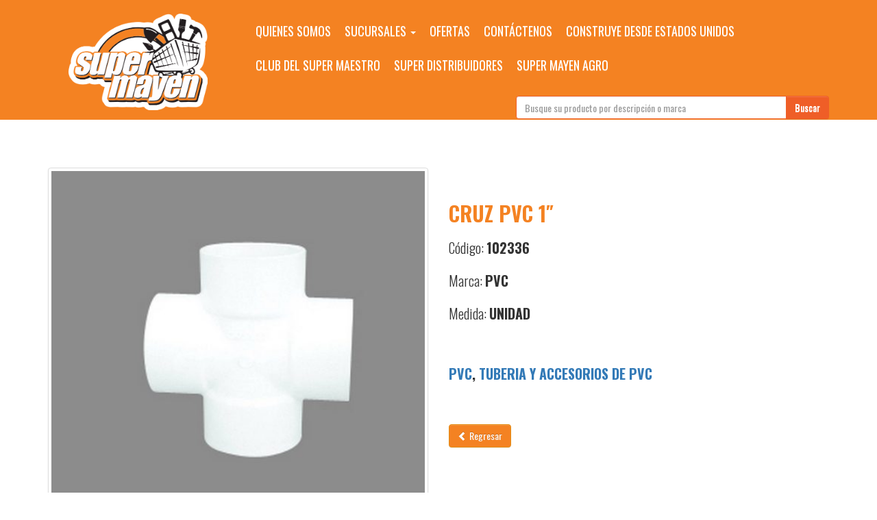

--- FILE ---
content_type: text/html; charset=UTF-8
request_url: https://supermayen.com/productos/cruz-pvc-1/
body_size: 46141
content:
<!DOCTYPE html>
<!--[if lt IE 7]>  <html class="no-js lt-ie9 lt-ie8 lt-ie7" lang="es"> <![endif]-->
<!--[if IE 7]>     <html class="no-js lt-ie9 lt-ie8" lang="es"> <![endif]-->
<!--[if IE 8]>     <html class="no-js lt-ie9" lang="es"> <![endif]-->
<!--[if gt IE 8]><!--> <html class="no-js" lang="es"> <!--<![endif]-->
	<head>
		<meta charset="UTF-8">
		<meta http-equiv="X-UA-Compatible" content="IE=edge">
		<meta name="viewport" content="width=device-width">

		<link rel="profile" href="http://gmpg.org/xfn/11">
		<link rel="pingback" href="https://supermayen.com/xmlrpc.php">


		
		<!--wordpress head-->
		<title>CRUZ PVC 1&#8243; | SUPERMAYEN</title>
<meta name='robots' content='max-image-preview:large' />
<script type="text/javascript">function rgmkInitGoogleMaps(){window.rgmkGoogleMapsCallback=true;try{jQuery(document).trigger("rgmkGoogleMapsLoad")}catch(err){}}</script><link rel='dns-prefetch' href='//fonts.googleapis.com' />
<link rel="alternate" type="application/rss+xml" title="SUPERMAYEN &raquo; Feed" href="https://supermayen.com/feed/" />
<link rel="alternate" type="application/rss+xml" title="SUPERMAYEN &raquo; Feed de los comentarios" href="https://supermayen.com/comments/feed/" />
<script type="text/javascript">
/* <![CDATA[ */
window._wpemojiSettings = {"baseUrl":"https:\/\/s.w.org\/images\/core\/emoji\/15.0.3\/72x72\/","ext":".png","svgUrl":"https:\/\/s.w.org\/images\/core\/emoji\/15.0.3\/svg\/","svgExt":".svg","source":{"concatemoji":"https:\/\/supermayen.com\/wp-includes\/js\/wp-emoji-release.min.js?ver=6.6.4"}};
/*! This file is auto-generated */
!function(i,n){var o,s,e;function c(e){try{var t={supportTests:e,timestamp:(new Date).valueOf()};sessionStorage.setItem(o,JSON.stringify(t))}catch(e){}}function p(e,t,n){e.clearRect(0,0,e.canvas.width,e.canvas.height),e.fillText(t,0,0);var t=new Uint32Array(e.getImageData(0,0,e.canvas.width,e.canvas.height).data),r=(e.clearRect(0,0,e.canvas.width,e.canvas.height),e.fillText(n,0,0),new Uint32Array(e.getImageData(0,0,e.canvas.width,e.canvas.height).data));return t.every(function(e,t){return e===r[t]})}function u(e,t,n){switch(t){case"flag":return n(e,"\ud83c\udff3\ufe0f\u200d\u26a7\ufe0f","\ud83c\udff3\ufe0f\u200b\u26a7\ufe0f")?!1:!n(e,"\ud83c\uddfa\ud83c\uddf3","\ud83c\uddfa\u200b\ud83c\uddf3")&&!n(e,"\ud83c\udff4\udb40\udc67\udb40\udc62\udb40\udc65\udb40\udc6e\udb40\udc67\udb40\udc7f","\ud83c\udff4\u200b\udb40\udc67\u200b\udb40\udc62\u200b\udb40\udc65\u200b\udb40\udc6e\u200b\udb40\udc67\u200b\udb40\udc7f");case"emoji":return!n(e,"\ud83d\udc26\u200d\u2b1b","\ud83d\udc26\u200b\u2b1b")}return!1}function f(e,t,n){var r="undefined"!=typeof WorkerGlobalScope&&self instanceof WorkerGlobalScope?new OffscreenCanvas(300,150):i.createElement("canvas"),a=r.getContext("2d",{willReadFrequently:!0}),o=(a.textBaseline="top",a.font="600 32px Arial",{});return e.forEach(function(e){o[e]=t(a,e,n)}),o}function t(e){var t=i.createElement("script");t.src=e,t.defer=!0,i.head.appendChild(t)}"undefined"!=typeof Promise&&(o="wpEmojiSettingsSupports",s=["flag","emoji"],n.supports={everything:!0,everythingExceptFlag:!0},e=new Promise(function(e){i.addEventListener("DOMContentLoaded",e,{once:!0})}),new Promise(function(t){var n=function(){try{var e=JSON.parse(sessionStorage.getItem(o));if("object"==typeof e&&"number"==typeof e.timestamp&&(new Date).valueOf()<e.timestamp+604800&&"object"==typeof e.supportTests)return e.supportTests}catch(e){}return null}();if(!n){if("undefined"!=typeof Worker&&"undefined"!=typeof OffscreenCanvas&&"undefined"!=typeof URL&&URL.createObjectURL&&"undefined"!=typeof Blob)try{var e="postMessage("+f.toString()+"("+[JSON.stringify(s),u.toString(),p.toString()].join(",")+"));",r=new Blob([e],{type:"text/javascript"}),a=new Worker(URL.createObjectURL(r),{name:"wpTestEmojiSupports"});return void(a.onmessage=function(e){c(n=e.data),a.terminate(),t(n)})}catch(e){}c(n=f(s,u,p))}t(n)}).then(function(e){for(var t in e)n.supports[t]=e[t],n.supports.everything=n.supports.everything&&n.supports[t],"flag"!==t&&(n.supports.everythingExceptFlag=n.supports.everythingExceptFlag&&n.supports[t]);n.supports.everythingExceptFlag=n.supports.everythingExceptFlag&&!n.supports.flag,n.DOMReady=!1,n.readyCallback=function(){n.DOMReady=!0}}).then(function(){return e}).then(function(){var e;n.supports.everything||(n.readyCallback(),(e=n.source||{}).concatemoji?t(e.concatemoji):e.wpemoji&&e.twemoji&&(t(e.twemoji),t(e.wpemoji)))}))}((window,document),window._wpemojiSettings);
/* ]]> */
</script>
<style id='wp-emoji-styles-inline-css' type='text/css'>

	img.wp-smiley, img.emoji {
		display: inline !important;
		border: none !important;
		box-shadow: none !important;
		height: 1em !important;
		width: 1em !important;
		margin: 0 0.07em !important;
		vertical-align: -0.1em !important;
		background: none !important;
		padding: 0 !important;
	}
</style>
<link rel='stylesheet' id='wp-block-library-css' href='https://supermayen.com/wp-includes/css/dist/block-library/style.min.css?ver=6.6.4' type='text/css' media='all' />
<style id='classic-theme-styles-inline-css' type='text/css'>
/*! This file is auto-generated */
.wp-block-button__link{color:#fff;background-color:#32373c;border-radius:9999px;box-shadow:none;text-decoration:none;padding:calc(.667em + 2px) calc(1.333em + 2px);font-size:1.125em}.wp-block-file__button{background:#32373c;color:#fff;text-decoration:none}
</style>
<style id='global-styles-inline-css' type='text/css'>
:root{--wp--preset--aspect-ratio--square: 1;--wp--preset--aspect-ratio--4-3: 4/3;--wp--preset--aspect-ratio--3-4: 3/4;--wp--preset--aspect-ratio--3-2: 3/2;--wp--preset--aspect-ratio--2-3: 2/3;--wp--preset--aspect-ratio--16-9: 16/9;--wp--preset--aspect-ratio--9-16: 9/16;--wp--preset--color--black: #000000;--wp--preset--color--cyan-bluish-gray: #abb8c3;--wp--preset--color--white: #ffffff;--wp--preset--color--pale-pink: #f78da7;--wp--preset--color--vivid-red: #cf2e2e;--wp--preset--color--luminous-vivid-orange: #ff6900;--wp--preset--color--luminous-vivid-amber: #fcb900;--wp--preset--color--light-green-cyan: #7bdcb5;--wp--preset--color--vivid-green-cyan: #00d084;--wp--preset--color--pale-cyan-blue: #8ed1fc;--wp--preset--color--vivid-cyan-blue: #0693e3;--wp--preset--color--vivid-purple: #9b51e0;--wp--preset--gradient--vivid-cyan-blue-to-vivid-purple: linear-gradient(135deg,rgba(6,147,227,1) 0%,rgb(155,81,224) 100%);--wp--preset--gradient--light-green-cyan-to-vivid-green-cyan: linear-gradient(135deg,rgb(122,220,180) 0%,rgb(0,208,130) 100%);--wp--preset--gradient--luminous-vivid-amber-to-luminous-vivid-orange: linear-gradient(135deg,rgba(252,185,0,1) 0%,rgba(255,105,0,1) 100%);--wp--preset--gradient--luminous-vivid-orange-to-vivid-red: linear-gradient(135deg,rgba(255,105,0,1) 0%,rgb(207,46,46) 100%);--wp--preset--gradient--very-light-gray-to-cyan-bluish-gray: linear-gradient(135deg,rgb(238,238,238) 0%,rgb(169,184,195) 100%);--wp--preset--gradient--cool-to-warm-spectrum: linear-gradient(135deg,rgb(74,234,220) 0%,rgb(151,120,209) 20%,rgb(207,42,186) 40%,rgb(238,44,130) 60%,rgb(251,105,98) 80%,rgb(254,248,76) 100%);--wp--preset--gradient--blush-light-purple: linear-gradient(135deg,rgb(255,206,236) 0%,rgb(152,150,240) 100%);--wp--preset--gradient--blush-bordeaux: linear-gradient(135deg,rgb(254,205,165) 0%,rgb(254,45,45) 50%,rgb(107,0,62) 100%);--wp--preset--gradient--luminous-dusk: linear-gradient(135deg,rgb(255,203,112) 0%,rgb(199,81,192) 50%,rgb(65,88,208) 100%);--wp--preset--gradient--pale-ocean: linear-gradient(135deg,rgb(255,245,203) 0%,rgb(182,227,212) 50%,rgb(51,167,181) 100%);--wp--preset--gradient--electric-grass: linear-gradient(135deg,rgb(202,248,128) 0%,rgb(113,206,126) 100%);--wp--preset--gradient--midnight: linear-gradient(135deg,rgb(2,3,129) 0%,rgb(40,116,252) 100%);--wp--preset--font-size--small: 13px;--wp--preset--font-size--medium: 20px;--wp--preset--font-size--large: 36px;--wp--preset--font-size--x-large: 42px;--wp--preset--spacing--20: 0.44rem;--wp--preset--spacing--30: 0.67rem;--wp--preset--spacing--40: 1rem;--wp--preset--spacing--50: 1.5rem;--wp--preset--spacing--60: 2.25rem;--wp--preset--spacing--70: 3.38rem;--wp--preset--spacing--80: 5.06rem;--wp--preset--shadow--natural: 6px 6px 9px rgba(0, 0, 0, 0.2);--wp--preset--shadow--deep: 12px 12px 50px rgba(0, 0, 0, 0.4);--wp--preset--shadow--sharp: 6px 6px 0px rgba(0, 0, 0, 0.2);--wp--preset--shadow--outlined: 6px 6px 0px -3px rgba(255, 255, 255, 1), 6px 6px rgba(0, 0, 0, 1);--wp--preset--shadow--crisp: 6px 6px 0px rgba(0, 0, 0, 1);}:where(.is-layout-flex){gap: 0.5em;}:where(.is-layout-grid){gap: 0.5em;}body .is-layout-flex{display: flex;}.is-layout-flex{flex-wrap: wrap;align-items: center;}.is-layout-flex > :is(*, div){margin: 0;}body .is-layout-grid{display: grid;}.is-layout-grid > :is(*, div){margin: 0;}:where(.wp-block-columns.is-layout-flex){gap: 2em;}:where(.wp-block-columns.is-layout-grid){gap: 2em;}:where(.wp-block-post-template.is-layout-flex){gap: 1.25em;}:where(.wp-block-post-template.is-layout-grid){gap: 1.25em;}.has-black-color{color: var(--wp--preset--color--black) !important;}.has-cyan-bluish-gray-color{color: var(--wp--preset--color--cyan-bluish-gray) !important;}.has-white-color{color: var(--wp--preset--color--white) !important;}.has-pale-pink-color{color: var(--wp--preset--color--pale-pink) !important;}.has-vivid-red-color{color: var(--wp--preset--color--vivid-red) !important;}.has-luminous-vivid-orange-color{color: var(--wp--preset--color--luminous-vivid-orange) !important;}.has-luminous-vivid-amber-color{color: var(--wp--preset--color--luminous-vivid-amber) !important;}.has-light-green-cyan-color{color: var(--wp--preset--color--light-green-cyan) !important;}.has-vivid-green-cyan-color{color: var(--wp--preset--color--vivid-green-cyan) !important;}.has-pale-cyan-blue-color{color: var(--wp--preset--color--pale-cyan-blue) !important;}.has-vivid-cyan-blue-color{color: var(--wp--preset--color--vivid-cyan-blue) !important;}.has-vivid-purple-color{color: var(--wp--preset--color--vivid-purple) !important;}.has-black-background-color{background-color: var(--wp--preset--color--black) !important;}.has-cyan-bluish-gray-background-color{background-color: var(--wp--preset--color--cyan-bluish-gray) !important;}.has-white-background-color{background-color: var(--wp--preset--color--white) !important;}.has-pale-pink-background-color{background-color: var(--wp--preset--color--pale-pink) !important;}.has-vivid-red-background-color{background-color: var(--wp--preset--color--vivid-red) !important;}.has-luminous-vivid-orange-background-color{background-color: var(--wp--preset--color--luminous-vivid-orange) !important;}.has-luminous-vivid-amber-background-color{background-color: var(--wp--preset--color--luminous-vivid-amber) !important;}.has-light-green-cyan-background-color{background-color: var(--wp--preset--color--light-green-cyan) !important;}.has-vivid-green-cyan-background-color{background-color: var(--wp--preset--color--vivid-green-cyan) !important;}.has-pale-cyan-blue-background-color{background-color: var(--wp--preset--color--pale-cyan-blue) !important;}.has-vivid-cyan-blue-background-color{background-color: var(--wp--preset--color--vivid-cyan-blue) !important;}.has-vivid-purple-background-color{background-color: var(--wp--preset--color--vivid-purple) !important;}.has-black-border-color{border-color: var(--wp--preset--color--black) !important;}.has-cyan-bluish-gray-border-color{border-color: var(--wp--preset--color--cyan-bluish-gray) !important;}.has-white-border-color{border-color: var(--wp--preset--color--white) !important;}.has-pale-pink-border-color{border-color: var(--wp--preset--color--pale-pink) !important;}.has-vivid-red-border-color{border-color: var(--wp--preset--color--vivid-red) !important;}.has-luminous-vivid-orange-border-color{border-color: var(--wp--preset--color--luminous-vivid-orange) !important;}.has-luminous-vivid-amber-border-color{border-color: var(--wp--preset--color--luminous-vivid-amber) !important;}.has-light-green-cyan-border-color{border-color: var(--wp--preset--color--light-green-cyan) !important;}.has-vivid-green-cyan-border-color{border-color: var(--wp--preset--color--vivid-green-cyan) !important;}.has-pale-cyan-blue-border-color{border-color: var(--wp--preset--color--pale-cyan-blue) !important;}.has-vivid-cyan-blue-border-color{border-color: var(--wp--preset--color--vivid-cyan-blue) !important;}.has-vivid-purple-border-color{border-color: var(--wp--preset--color--vivid-purple) !important;}.has-vivid-cyan-blue-to-vivid-purple-gradient-background{background: var(--wp--preset--gradient--vivid-cyan-blue-to-vivid-purple) !important;}.has-light-green-cyan-to-vivid-green-cyan-gradient-background{background: var(--wp--preset--gradient--light-green-cyan-to-vivid-green-cyan) !important;}.has-luminous-vivid-amber-to-luminous-vivid-orange-gradient-background{background: var(--wp--preset--gradient--luminous-vivid-amber-to-luminous-vivid-orange) !important;}.has-luminous-vivid-orange-to-vivid-red-gradient-background{background: var(--wp--preset--gradient--luminous-vivid-orange-to-vivid-red) !important;}.has-very-light-gray-to-cyan-bluish-gray-gradient-background{background: var(--wp--preset--gradient--very-light-gray-to-cyan-bluish-gray) !important;}.has-cool-to-warm-spectrum-gradient-background{background: var(--wp--preset--gradient--cool-to-warm-spectrum) !important;}.has-blush-light-purple-gradient-background{background: var(--wp--preset--gradient--blush-light-purple) !important;}.has-blush-bordeaux-gradient-background{background: var(--wp--preset--gradient--blush-bordeaux) !important;}.has-luminous-dusk-gradient-background{background: var(--wp--preset--gradient--luminous-dusk) !important;}.has-pale-ocean-gradient-background{background: var(--wp--preset--gradient--pale-ocean) !important;}.has-electric-grass-gradient-background{background: var(--wp--preset--gradient--electric-grass) !important;}.has-midnight-gradient-background{background: var(--wp--preset--gradient--midnight) !important;}.has-small-font-size{font-size: var(--wp--preset--font-size--small) !important;}.has-medium-font-size{font-size: var(--wp--preset--font-size--medium) !important;}.has-large-font-size{font-size: var(--wp--preset--font-size--large) !important;}.has-x-large-font-size{font-size: var(--wp--preset--font-size--x-large) !important;}
:where(.wp-block-post-template.is-layout-flex){gap: 1.25em;}:where(.wp-block-post-template.is-layout-grid){gap: 1.25em;}
:where(.wp-block-columns.is-layout-flex){gap: 2em;}:where(.wp-block-columns.is-layout-grid){gap: 2em;}
:root :where(.wp-block-pullquote){font-size: 1.5em;line-height: 1.6;}
</style>
<link rel='stylesheet' id='contact-form-7-css' href='https://supermayen.com/wp-content/plugins/contact-form-7/includes/css/styles.css?ver=5.9.8' type='text/css' media='all' />
<link rel='stylesheet' id='responsive-lightbox-swipebox-css' href='https://supermayen.com/wp-content/plugins/responsive-lightbox/assets/swipebox/swipebox.min.css?ver=2.4.7' type='text/css' media='all' />
<link rel='stylesheet' id='bootstrap-style-css' href='https://supermayen.com/wp-content/themes/supermayen/css/bootstrap.min.css?ver=3.3.7' type='text/css' media='all' />
<link rel='stylesheet' id='bootstrap-theme-style-css' href='https://supermayen.com/wp-content/themes/supermayen/css/bootstrap-theme.min.css?ver=3.3.7' type='text/css' media='all' />
<link rel='stylesheet' id='fontawesome-style-css' href='https://supermayen.com/wp-content/themes/supermayen/css/font-awesome.min.css?ver=4.6.3' type='text/css' media='all' />
<link rel='stylesheet' id='main-style-css' href='https://supermayen.com/wp-content/themes/supermayen/css/main.css?ver=6.6.4' type='text/css' media='all' />
<link rel='stylesheet' id='header-style-css' href='https://supermayen.com/wp-content/themes/supermayen/css/header.css?ver=6.6.4' type='text/css' media='all' />
<link rel='stylesheet' id='content-style-css' href='https://supermayen.com/wp-content/themes/supermayen/css/content.css?ver=6.6.4' type='text/css' media='all' />
<link rel='stylesheet' id='fontoswal-style-css' href='https://fonts.googleapis.com/css?family=Oswald%3A300%2C400%2C700&#038;ver=6.6.4' type='text/css' media='all' />
<link rel='stylesheet' id='socicons-style-css' href='https://supermayen.com/wp-content/themes/supermayen/css/socicon.css?ver=6.6.4' type='text/css' media='all' />
<link rel='stylesheet' id='bootstrap-basic-style-css' href='https://supermayen.com/wp-content/themes/supermayen/style.css?ver=6.6.4' type='text/css' media='all' />
<script type="text/javascript" src="https://supermayen.com/wp-includes/js/jquery/jquery.min.js?ver=3.7.1" id="jquery-core-js"></script>
<script type="text/javascript" src="https://supermayen.com/wp-includes/js/jquery/jquery-migrate.min.js?ver=3.4.1" id="jquery-migrate-js"></script>
<script type="text/javascript" src="https://supermayen.com/wp-content/plugins/responsive-lightbox/assets/swipebox/jquery.swipebox.min.js?ver=2.4.7" id="responsive-lightbox-swipebox-js"></script>
<script type="text/javascript" src="https://supermayen.com/wp-includes/js/underscore.min.js?ver=1.13.4" id="underscore-js"></script>
<script type="text/javascript" src="https://supermayen.com/wp-content/plugins/responsive-lightbox/assets/infinitescroll/infinite-scroll.pkgd.min.js?ver=6.6.4" id="responsive-lightbox-infinite-scroll-js"></script>
<script type="text/javascript" id="responsive-lightbox-js-before">
/* <![CDATA[ */
var rlArgs = {"script":"swipebox","selector":"lightbox","customEvents":"","activeGalleries":true,"animation":true,"hideCloseButtonOnMobile":false,"removeBarsOnMobile":false,"hideBars":true,"hideBarsDelay":5000,"videoMaxWidth":1080,"useSVG":true,"loopAtEnd":false,"woocommerce_gallery":false,"ajaxurl":"https:\/\/supermayen.com\/wp-admin\/admin-ajax.php","nonce":"532cdac4ba","preview":false,"postId":175,"scriptExtension":false};
/* ]]> */
</script>
<script type="text/javascript" src="https://supermayen.com/wp-content/plugins/responsive-lightbox/js/front.js?ver=2.4.7" id="responsive-lightbox-js"></script>
<script type="text/javascript" src="https://supermayen.com/wp-content/themes/supermayen/js/vendor/modernizr.min.js?ver=3.3.1" id="modernizr-script-js"></script>
<!--[if lt IE 9]>
<script type="text/javascript" src="https://supermayen.com/wp-content/themes/supermayen/js/vendor/respond.min.js?ver=1.4.2" id="respond-script-js"></script>
<![endif]-->
<!--[if lte IE 9]>
<script type="text/javascript" src="https://supermayen.com/wp-content/themes/supermayen/js/vendor/html5shiv.min.js?ver=3.7.3" id="html5-shiv-script-js"></script>
<![endif]-->
<script type="text/javascript" src="https://supermayen.com/wp-content/themes/supermayen/js/jquery.cycle2.min.js?ver=6.6.4" id="cycle-script-js"></script>
<script type="text/javascript" src="https://supermayen.com/wp-content/themes/supermayen/js/jquery.cycle2.video.js?ver=6.6.4" id="cycle-video-script-js"></script>
<link rel="https://api.w.org/" href="https://supermayen.com/wp-json/" /><link rel="EditURI" type="application/rsd+xml" title="RSD" href="https://supermayen.com/xmlrpc.php?rsd" />
<meta name="generator" content="WordPress 6.6.4" />
<link rel="canonical" href="https://supermayen.com/productos/cruz-pvc-1/" />
<link rel='shortlink' href='https://supermayen.com/?p=175' />
<link rel="alternate" title="oEmbed (JSON)" type="application/json+oembed" href="https://supermayen.com/wp-json/oembed/1.0/embed?url=https%3A%2F%2Fsupermayen.com%2Fproductos%2Fcruz-pvc-1%2F" />
<link rel="alternate" title="oEmbed (XML)" type="text/xml+oembed" href="https://supermayen.com/wp-json/oembed/1.0/embed?url=https%3A%2F%2Fsupermayen.com%2Fproductos%2Fcruz-pvc-1%2F&#038;format=xml" />
<style type="text/css">.recentcomments a{display:inline !important;padding:0 !important;margin:0 !important;}</style><link rel="icon" href="https://supermayen.com/wp-content/uploads/2016/10/cropped-favicon-1-150x150.png" sizes="32x32" />
<link rel="icon" href="https://supermayen.com/wp-content/uploads/2016/10/cropped-favicon-1-300x300.png" sizes="192x192" />
<link rel="apple-touch-icon" href="https://supermayen.com/wp-content/uploads/2016/10/cropped-favicon-1-300x300.png" />
<meta name="msapplication-TileImage" content="https://supermayen.com/wp-content/uploads/2016/10/cropped-favicon-1-300x300.png" />
		<script src="https://maps.googleapis.com/maps/api/js?key=AIzaSyCSVnCqH5iGv2TBCG0xOw4Rk7G-paiuNz8"></script>



	</head>
	<body class="productos-template-default single single-productos postid-175">
		<!--[if lt IE 8]>
			<p class="ancient-browser-alert">You are using an <strong>outdated</strong> browser. Please <a href="http://browsehappy.com/" target="_blank">upgrade your browser</a>.</p>
		<![endif]-->

		<nav class="visible-xs navbar navbar-default2 navbar-responsive" role="navigation">
			<div class="navbar-header">
				<button type="button" class="navbar-toggle" data-toggle="collapse" data-target=".navbar-primary-collapse">
					<span class="sr-only">Toggle navigation</span>
					<span class="icon-bar"></span>
					<span class="icon-bar"></span>
					<span class="icon-bar"></span>
				</button>
			</div>
			
			<div class="collapse navbar-collapse navbar-primary-collapse">
				<ul id="menu-menu-principal" class="nav navbar-nav"><li id="menu-item-1106" class="menu-item menu-item-type-post_type menu-item-object-page menu-item-1106"><a href="https://supermayen.com/quienes-somos/">QUIENES SOMOS</a></li>
<li id="menu-item-1107" class="menu-item menu-item-type-post_type menu-item-object-page menu-item-has-children menu-item-1107 dropdown" data-dropdown="dropdown"><a href="https://supermayen.com/sucursales/" class="dropdown-toggle" data-toggle="dropdown">SUCURSALES <span class="caret"></span> </a>
<ul class="sub-menu dropdown-menu">
	<li id="menu-item-1113" class="menu-item menu-item-type-post_type menu-item-object-page menu-item-1113"><a href="https://supermayen.com/sucursal-monte-verde/">Sucursal Monte Verde</a></li>
	<li id="menu-item-1117" class="menu-item menu-item-type-post_type menu-item-object-page menu-item-1117"><a href="https://supermayen.com/sucursal-san-juan/">Sucursal San Juan</a></li>
	<li id="menu-item-1120" class="menu-item menu-item-type-post_type menu-item-object-page menu-item-1120"><a href="https://supermayen.com/sucursal-villa-nueva/">Sucursal Villa Nueva</a></li>
	<li id="menu-item-1119" class="menu-item menu-item-type-post_type menu-item-object-page menu-item-1119"><a href="https://supermayen.com/sucursal-terminal/">Sucursal Terminal</a></li>
	<li id="menu-item-1114" class="menu-item menu-item-type-post_type menu-item-object-page menu-item-1114"><a href="https://supermayen.com/sucursal-pacifico/">Sucursal Pacifico</a></li>
	<li id="menu-item-1109" class="menu-item menu-item-type-post_type menu-item-object-page menu-item-1109"><a href="https://supermayen.com/sucursal-chimaltenango/">Sucursal Chimaltenango</a></li>
	<li id="menu-item-1111" class="menu-item menu-item-type-post_type menu-item-object-page menu-item-1111"><a href="https://supermayen.com/sucursal-el-frutal/">Sucursal El Frutal</a></li>
	<li id="menu-item-1112" class="menu-item menu-item-type-post_type menu-item-object-page menu-item-1112"><a href="https://supermayen.com/sucursal-el-rancho/">Sucursal El Rancho</a></li>
	<li id="menu-item-1116" class="menu-item menu-item-type-post_type menu-item-object-page menu-item-1116"><a href="https://supermayen.com/sucursal-roosevelth/">Sucursal Roosevelth</a></li>
	<li id="menu-item-1110" class="menu-item menu-item-type-post_type menu-item-object-page menu-item-1110"><a href="https://supermayen.com/sucursal-coban/">Sucursal Cobán</a></li>
	<li id="menu-item-1118" class="menu-item menu-item-type-post_type menu-item-object-page menu-item-1118"><a href="https://supermayen.com/sucursal-san-lucas/">Sucursal San Lucas</a></li>
	<li id="menu-item-1121" class="menu-item menu-item-type-post_type menu-item-object-page menu-item-1121"><a href="https://supermayen.com/sucursal-xela/">Sucursal Xela</a></li>
	<li id="menu-item-1115" class="menu-item menu-item-type-post_type menu-item-object-page menu-item-1115"><a href="https://supermayen.com/sucursal-rio-dulce/">Sucursal Rio Dulce</a></li>
	<li id="menu-item-1175" class="menu-item menu-item-type-post_type menu-item-object-page menu-item-1175"><a href="https://supermayen.com/sucursal-fraijanes/">Sucursal Fraijanes</a></li>
	<li id="menu-item-1190" class="menu-item menu-item-type-post_type menu-item-object-page menu-item-1190"><a href="https://supermayen.com/sucursal-poptun/">Sucursal Poptun</a></li>
	<li id="menu-item-1198" class="menu-item menu-item-type-post_type menu-item-object-page menu-item-1198"><a href="https://supermayen.com/sucursal-huehuetenango/">Sucursal Huehuetenango</a></li>
	<li id="menu-item-1239" class="menu-item menu-item-type-post_type menu-item-object-page menu-item-1239"><a href="https://supermayen.com/sucursal-san-benito/">Sucursal San Benito</a></li>
	<li id="menu-item-1238" class="menu-item menu-item-type-post_type menu-item-object-page menu-item-1238"><a href="https://supermayen.com/sucursal-tactic/">Sucursal Tactic</a></li>
	<li id="menu-item-1302" class="menu-item menu-item-type-post_type menu-item-object-page menu-item-1302"><a href="https://supermayen.com/sucursal-poptun-ii/">Sucursal Poptun II</a></li>
	<li id="menu-item-1306" class="menu-item menu-item-type-post_type menu-item-object-page menu-item-1306"><a href="https://supermayen.com/sucursal-xenacoj/">Sucursal Xenacoj</a></li>
</ul>
</li>
<li id="menu-item-1045" class="menu-item menu-item-type-taxonomy menu-item-object-estado menu-item-1045"><a href="https://supermayen.com/estado/oferta/">OFERTAS</a></li>
<li id="menu-item-1108" class="menu-item menu-item-type-post_type menu-item-object-page menu-item-1108"><a href="https://supermayen.com/contactenos/">CONTÁCTENOS</a></li>
<li id="menu-item-1224" class="menu-item menu-item-type-post_type menu-item-object-page menu-item-1224"><a href="https://supermayen.com/compra-desde-estados-unidos/">CONSTRUYE DESDE ESTADOS UNIDOS</a></li>
<li id="menu-item-1350" class="menu-item menu-item-type-post_type menu-item-object-page menu-item-1350"><a href="https://supermayen.com/club-del-super-maestro/">CLUB DEL SUPER MAESTRO</a></li>
<li id="menu-item-1399" class="menu-item menu-item-type-post_type menu-item-object-page menu-item-1399"><a href="https://supermayen.com/super-distribuidores/">SUPER DISTRIBUIDORES</a></li>
<li id="menu-item-1398" class="menu-item menu-item-type-post_type menu-item-object-page menu-item-1398"><a href="https://supermayen.com/super-mayen-agro/">SUPER MAYEN AGRO</a></li>
</ul> 
				
				<ul class="nav navbar-nav"><li class="dropdown-header">CATEGORÍAS</li><li class=""><a href="https://supermayen.com/categorias/banos/">BAÑOS <span class="badge">25</span></a></li><li class=""><a href="https://supermayen.com/categorias/cocinas/">COCINAS <span class="badge">7</span></a></li><li class=""><a href="https://supermayen.com/categorias/concretos-y-mezclas/">CONCRETOS Y MEZCLAS <span class="badge">1</span></a></li><li class=""><a href="https://supermayen.com/categorias/fontaneria/">FONTANERIA <span class="badge">36</span></a></li><li class=""><a href="https://supermayen.com/categorias/griferia-banos/">GRIFERIA BAÑOS <span class="badge">22</span></a></li><li class=""><a href="https://supermayen.com/categorias/griferia-cocinas/">GRIFERIA COCINAS <span class="badge">7</span></a></li><li class=""><a href="https://supermayen.com/categorias/materiales-construccion/">MATERIALES CONSTRUCCIÓN <span class="badge">21</span></a></li><li class=""><a href="https://supermayen.com/categorias/pvc/">PVC <span class="badge">250</span></a></li><li class=""><a href="https://supermayen.com/categorias/repuestos-plomeria/">REPUESTOS PLOMERIA <span class="badge">36</span></a></li><li class=""><a href="https://supermayen.com/categorias/techos/">TECHOS <span class="badge">20</span></a></li><li class=""><a href="https://supermayen.com/categorias/tuberia-y-accesorios-de-pvc/">TUBERIA Y ACCESORIOS DE PVC <span class="badge">250</span></a></li></ul><ul class="nav navbar-nav"><li class="dropdown-header">MARCAS</li><li class=""><a href="https://supermayen.com/marcas/alteza/">ALTEZA <span class="badge">1</span></a></li><li class=""><a href="https://supermayen.com/marcas/gerfor/">GERFOR <span class="badge">87</span></a></li><li class=""><a href="https://supermayen.com/marcas/mixto-listo/">MIXTO LISTO <span class="badge">1</span></a></li><li class=""><a href="https://supermayen.com/marcas/pvc/">PVC <span class="badge">250</span></a></li></ul>			</div><!--.navbar-collapse-->
		</nav>
		
		<header role="banner">
			<DIV class="container-fluid container-header">
				<div class="container container-header-into">
				<div class="row">
					<div class="col-xs-10 col-xs-offset-1 col-sm-4 col-sm-offset-0 col-md-4 col-lg-3">
						<div class='padding-logo mylogo'><a href='https://supermayen.com/'><img src="https://supermayen.com/wp-content/uploads/2016/10/logo-supermayen.png" class='img-responsive'></a></div>
					</div>
					<div class="hidden-xs col-sm-8 col-sm-offset-0 col-md-8 col-lg-9">
					<ul id="menu-menu-principal-1" class="nav navbar-nav menu_superior navbar-right "><li class="menu-item menu-item-type-post_type menu-item-object-page menu-item-1106"><a href="https://supermayen.com/quienes-somos/">QUIENES SOMOS</a></li>
<li class="menu-item menu-item-type-post_type menu-item-object-page menu-item-has-children menu-item-1107 dropdown" data-dropdown="dropdown"><a href="https://supermayen.com/sucursales/" class="dropdown-toggle" data-toggle="dropdown">SUCURSALES <span class="caret"></span> </a>
<ul class="sub-menu dropdown-menu">
	<li class="menu-item menu-item-type-post_type menu-item-object-page menu-item-1113"><a href="https://supermayen.com/sucursal-monte-verde/">Sucursal Monte Verde</a></li>
	<li class="menu-item menu-item-type-post_type menu-item-object-page menu-item-1117"><a href="https://supermayen.com/sucursal-san-juan/">Sucursal San Juan</a></li>
	<li class="menu-item menu-item-type-post_type menu-item-object-page menu-item-1120"><a href="https://supermayen.com/sucursal-villa-nueva/">Sucursal Villa Nueva</a></li>
	<li class="menu-item menu-item-type-post_type menu-item-object-page menu-item-1119"><a href="https://supermayen.com/sucursal-terminal/">Sucursal Terminal</a></li>
	<li class="menu-item menu-item-type-post_type menu-item-object-page menu-item-1114"><a href="https://supermayen.com/sucursal-pacifico/">Sucursal Pacifico</a></li>
	<li class="menu-item menu-item-type-post_type menu-item-object-page menu-item-1109"><a href="https://supermayen.com/sucursal-chimaltenango/">Sucursal Chimaltenango</a></li>
	<li class="menu-item menu-item-type-post_type menu-item-object-page menu-item-1111"><a href="https://supermayen.com/sucursal-el-frutal/">Sucursal El Frutal</a></li>
	<li class="menu-item menu-item-type-post_type menu-item-object-page menu-item-1112"><a href="https://supermayen.com/sucursal-el-rancho/">Sucursal El Rancho</a></li>
	<li class="menu-item menu-item-type-post_type menu-item-object-page menu-item-1116"><a href="https://supermayen.com/sucursal-roosevelth/">Sucursal Roosevelth</a></li>
	<li class="menu-item menu-item-type-post_type menu-item-object-page menu-item-1110"><a href="https://supermayen.com/sucursal-coban/">Sucursal Cobán</a></li>
	<li class="menu-item menu-item-type-post_type menu-item-object-page menu-item-1118"><a href="https://supermayen.com/sucursal-san-lucas/">Sucursal San Lucas</a></li>
	<li class="menu-item menu-item-type-post_type menu-item-object-page menu-item-1121"><a href="https://supermayen.com/sucursal-xela/">Sucursal Xela</a></li>
	<li class="menu-item menu-item-type-post_type menu-item-object-page menu-item-1115"><a href="https://supermayen.com/sucursal-rio-dulce/">Sucursal Rio Dulce</a></li>
	<li class="menu-item menu-item-type-post_type menu-item-object-page menu-item-1175"><a href="https://supermayen.com/sucursal-fraijanes/">Sucursal Fraijanes</a></li>
	<li class="menu-item menu-item-type-post_type menu-item-object-page menu-item-1190"><a href="https://supermayen.com/sucursal-poptun/">Sucursal Poptun</a></li>
	<li class="menu-item menu-item-type-post_type menu-item-object-page menu-item-1198"><a href="https://supermayen.com/sucursal-huehuetenango/">Sucursal Huehuetenango</a></li>
	<li class="menu-item menu-item-type-post_type menu-item-object-page menu-item-1239"><a href="https://supermayen.com/sucursal-san-benito/">Sucursal San Benito</a></li>
	<li class="menu-item menu-item-type-post_type menu-item-object-page menu-item-1238"><a href="https://supermayen.com/sucursal-tactic/">Sucursal Tactic</a></li>
	<li class="menu-item menu-item-type-post_type menu-item-object-page menu-item-1302"><a href="https://supermayen.com/sucursal-poptun-ii/">Sucursal Poptun II</a></li>
	<li class="menu-item menu-item-type-post_type menu-item-object-page menu-item-1306"><a href="https://supermayen.com/sucursal-xenacoj/">Sucursal Xenacoj</a></li>
</ul>
</li>
<li class="menu-item menu-item-type-taxonomy menu-item-object-estado menu-item-1045"><a href="https://supermayen.com/estado/oferta/">OFERTAS</a></li>
<li class="menu-item menu-item-type-post_type menu-item-object-page menu-item-1108"><a href="https://supermayen.com/contactenos/">CONTÁCTENOS</a></li>
<li class="menu-item menu-item-type-post_type menu-item-object-page menu-item-1224"><a href="https://supermayen.com/compra-desde-estados-unidos/">CONSTRUYE DESDE ESTADOS UNIDOS</a></li>
<li class="menu-item menu-item-type-post_type menu-item-object-page menu-item-1350"><a href="https://supermayen.com/club-del-super-maestro/">CLUB DEL SUPER MAESTRO</a></li>
<li class="menu-item menu-item-type-post_type menu-item-object-page menu-item-1399"><a href="https://supermayen.com/super-distribuidores/">SUPER DISTRIBUIDORES</a></li>
<li class="menu-item menu-item-type-post_type menu-item-object-page menu-item-1398"><a href="https://supermayen.com/super-mayen-agro/">SUPER MAYEN AGRO</a></li>
</ul>					</div>

					<div class="form-buscador col-xs-12 col-sm-8 col-sm-offset-0 col-md-6 col-md-offset-2 col-lg-5 col-lg-offset-4">

						<!-- BUSCADOR -->
						<div class="clearfix"></div>
						<form class="form-horizontal" method="get" action="https://supermayen.com/" role="form">
						<div class="input-group">
						  <input type="text" name="s" value="" placeholder="Busque su producto por descripción o marca" class="form-control" />
						  <span class="input-group-btn">
						    <button type="submit" class="btn btn-default">Buscar</button>
						  </span>
						</div><!-- /input-group -->
						</form>
						<!-- FIN BUSCADOR -->
					</div>
					
			

				</div>
					
				</div>
			</DIV>
		</header>


<div class="container">

<div class="clearfix"></div><br/><br/>
<article>
	<div class="row">
		<div class="col-xs-6 col-sm-6 col-md-6 col-lg-6">
		<a href='https://supermayen.com/wp-content/uploads/2016/10/102336.jpg' class="thumbnail" data-rel="lightbox-0" title="102336 - CRUZ PVC 1&#8243;"><img src="https://supermayen.com/wp-content/uploads/2016/10/102336-500x500.jpg" class='img-responsive' style='width:100%;'></a>
		</div>
		<div class="col-xs-6 col-sm-6 col-md-6 col-lg-6">
		<div class="clearfix"></div><br/>
		<h2>CRUZ PVC 1&#8243;</h2>
		<p>Código: <strong>102336</strong></p>
		<p>Marca: <strong>PVC</strong></p>		<div class="clearfix"></div>
		<p class="">Medida: <strong>UNIDAD</strong></p>		<div class="clearfix"></div><br/><br/>
		<p class="text-categories"><strong><a href="https://supermayen.com/categorias/pvc/">PVC</a>, <a href="https://supermayen.com/categorias/tuberia-y-accesorios-de-pvc/">TUBERIA Y ACCESORIOS DE PVC</a></strong></p>		<br/><br/>
		<a href="javascript:window.history.back();" class='btn btn-warning fondo-naranja'><i class='glyphicon glyphicon-chevron-left'></i> Regresar</a>
		</div>
		<div class="clearfix hidden-xs"></div><br>
		
		
	</div>
	
</article>


<div class="clearfix"></div><br/>
	<!-- CATEGORIAS Y MARCAS -->
	<DIV class="row categorias-marcas hidden-xs">
		<div class="row-height">
			<div class="col-xs-12 col-sm-12 col-md-12 col-lg-6 col-categorias col-height">
				<div class="inside">
					<h2>CATEGORÍAS</h2>
					<div class="col-xs-12 col-sm-12 col-md-6 col-lg-6"><a href="https://supermayen.com/categorias/banos/">BAÑOS <span class="badge">25</span></a><a href="https://supermayen.com/categorias/cocinas/">COCINAS <span class="badge">7</span></a><a href="https://supermayen.com/categorias/concretos-y-mezclas/">CONCRETOS Y MEZCLAS <span class="badge">1</span></a><a href="https://supermayen.com/categorias/fontaneria/">FONTANERIA <span class="badge">36</span></a><a href="https://supermayen.com/categorias/griferia-banos/">GRIFERIA BAÑOS <span class="badge">22</span></a><a href="https://supermayen.com/categorias/griferia-cocinas/">GRIFERIA COCINAS <span class="badge">7</span></a></div><div class="col-xs-12 col-sm-12 col-md-6 col-lg-6"><a href="https://supermayen.com/categorias/materiales-construccion/">MATERIALES CONSTRUCCIÓN <span class="badge">21</span></a><a href="https://supermayen.com/categorias/pvc/">PVC <span class="badge">250</span></a><a href="https://supermayen.com/categorias/repuestos-plomeria/">REPUESTOS PLOMERIA <span class="badge">36</span></a><a href="https://supermayen.com/categorias/techos/">TECHOS <span class="badge">20</span></a><a href="https://supermayen.com/categorias/tuberia-y-accesorios-de-pvc/">TUBERIA Y ACCESORIOS DE PVC <span class="badge">250</span></a></div>				</div>
				<div class="clearfix"></div><br>
			</div>
			<div class="col-xs-12 col-sm-12 col-md-12 col-lg-6 col-marcas col-height">
				<div class="inside">
					<h2>MARCAS</h2>

					<div class="col-xs-12 col-sm-12 col-md-6 col-lg-6"><a href="https://supermayen.com/marcas/alteza/">ALTEZA <span class="badge">1</span></a><a href="https://supermayen.com/marcas/gerfor/">GERFOR <span class="badge">87</span></a></div><div class="col-xs-12 col-sm-12 col-md-6 col-lg-6"><a href="https://supermayen.com/marcas/mixto-listo/">MIXTO LISTO <span class="badge">1</span></a><a href="https://supermayen.com/marcas/pvc/">PVC <span class="badge">250</span></a></div>				</div>
				<div class="clearfix"></div><br>
			</div>
		</div>	
	</DIV></div>
<div class="clearfix"></div><br/><br/>
<div class="container-fluid container-footer">
	<div class="container">
		<footer>
		<div class="col-xs-12 col-sm-6 col-md-6 col-lg-6">
			<DIV class="row">
				<div class="col-xs-12 col-sm-12 col-md-12 col-lg-12">
				<h2>SUPER MAYEN</h2>
				</div>
				<div class="col-xs-6 col-sm-6 col-md-6 col-lg-6">

				<nav class="menu-menu-pie-de-pagina-1-container"><ul id="menu-menu-pie-de-pagina-1" class="menu1"><li id="menu-item-1103" class="menu-item menu-item-type-post_type menu-item-object-page menu-item-1103"><a href="https://supermayen.com/quienes-somos/">QUIENES SOMOS</a></li>
<li id="menu-item-1105" class="menu-item menu-item-type-post_type menu-item-object-page menu-item-1105"><a href="https://supermayen.com/sucursales/">SUCURSALES</a></li>
<li id="menu-item-1104" class="menu-item menu-item-type-post_type menu-item-object-page menu-item-1104"><a href="https://supermayen.com/contactenos/">CONTÁCTENOS</a></li>
<li id="menu-item-1222" class="menu-item menu-item-type-post_type menu-item-object-page menu-item-1222"><a href="https://supermayen.com/compra-desde-estados-unidos/">COMPRA DESDE ESTADOS UNIDOS</a></li>
</ul></nav>
				</div>
				<div class="col-xs-6 col-sm-6 col-md-6 col-lg-6">
				<nav class="menu-menu-pie-de-pagina-2-container"><ul id="menu-menu-pie-de-pagina-2" class="menu2"><li id="menu-item-1013" class="menu-item menu-item-type-taxonomy menu-item-object-estado menu-item-1013"><a href="https://supermayen.com/estado/oferta/">OFERTAS</a></li>
<li id="menu-item-858" class="menu-item menu-item-type-custom menu-item-object-custom menu-item-858"><a href="http://192.168.1.100/web/supermayen/wordpress/?s=">PRODUCTOS</a></li>
</ul></nav>				</div>			
			</DIV>
		</div>
		<div class="col-xs-12 col-sm-6 col-md-6 col-lg-6">
			<div class="row">
				<div class="col-xs-12 col-sm-12 col-md-12 col-lg-12">
				<h2>CONTÁCTENOS</h2>
				<p class='telefono'>2301 8100</p>
				<p class="email"><a href="mailto:info@supermayen.com">info@supermayen.com</a></p>
				<br>
				<h2>SÍGUENOS</h2>

				<a href='https://www.facebook.com/supermayen/' target='_blank' class='socicon-button'><span class='socicon socicon-facebook'></span></a><a href='https://www.instagram.com/super.mayen/' target='_blank' class='socicon-button'><span class='socicon socicon-instagram'></span></a><a href='https://www.youtube.com/channel/UCVf8AqtryqAHJNGVioa465Q' target='_blank' class='socicon-button'><span class='socicon socicon-youtube'></span></a>
				</div>
				<div class="clearfix"></div><br/>
				<div class="col-xs-12 col-sm-12 col-md-12 col-lg-12">
					<p class='copyright'>&copy; 2017 Super Mayen - Todos los derechos reservados</p>
					<p class='copyright'>Power by <a href='http://www.guatemalanetworks.com' target='_blank'>Guatemalanetworks</a></p>
				</div>
			</div>
		</div>
		</footer>
	</div>
</div>
		<!--wordpress footer-->
		
			<script>(function(d, s, id) {
			var js, fjs = d.getElementsByTagName(s)[0];
			js = d.createElement(s); js.id = id;
			js.src = 'https://connect.facebook.net/es_LA/sdk/xfbml.customerchat.js#xfbml=1&version=v6.0&autoLogAppEvents=1'
			fjs.parentNode.insertBefore(js, fjs);
			}(document, 'script', 'facebook-jssdk'));</script>
			<div class="fb-customerchat" attribution="wordpress" attribution_version="2.3" page_id="145415438952445"></div>

			<script type="text/javascript" src="https://supermayen.com/wp-includes/js/dist/hooks.min.js?ver=2810c76e705dd1a53b18" id="wp-hooks-js"></script>
<script type="text/javascript" src="https://supermayen.com/wp-includes/js/dist/i18n.min.js?ver=5e580eb46a90c2b997e6" id="wp-i18n-js"></script>
<script type="text/javascript" id="wp-i18n-js-after">
/* <![CDATA[ */
wp.i18n.setLocaleData( { 'text direction\u0004ltr': [ 'ltr' ] } );
/* ]]> */
</script>
<script type="text/javascript" src="https://supermayen.com/wp-content/plugins/contact-form-7/includes/swv/js/index.js?ver=5.9.8" id="swv-js"></script>
<script type="text/javascript" id="contact-form-7-js-extra">
/* <![CDATA[ */
var wpcf7 = {"api":{"root":"https:\/\/supermayen.com\/wp-json\/","namespace":"contact-form-7\/v1"}};
/* ]]> */
</script>
<script type="text/javascript" id="contact-form-7-js-translations">
/* <![CDATA[ */
( function( domain, translations ) {
	var localeData = translations.locale_data[ domain ] || translations.locale_data.messages;
	localeData[""].domain = domain;
	wp.i18n.setLocaleData( localeData, domain );
} )( "contact-form-7", {"translation-revision-date":"2024-07-17 09:00:42+0000","generator":"GlotPress\/4.0.1","domain":"messages","locale_data":{"messages":{"":{"domain":"messages","plural-forms":"nplurals=2; plural=n != 1;","lang":"es"},"This contact form is placed in the wrong place.":["Este formulario de contacto est\u00e1 situado en el lugar incorrecto."],"Error:":["Error:"]}},"comment":{"reference":"includes\/js\/index.js"}} );
/* ]]> */
</script>
<script type="text/javascript" src="https://supermayen.com/wp-content/plugins/contact-form-7/includes/js/index.js?ver=5.9.8" id="contact-form-7-js"></script>
<script type="text/javascript" src="https://supermayen.com/wp-content/themes/supermayen/js/vendor/bootstrap.min.js?ver=3.3.7" id="bootstrap-script-js"></script>
<script type="text/javascript" src="https://supermayen.com/wp-content/themes/supermayen/js/main.js?ver=6.6.4" id="main-script-js"></script>
<script type="text/javascript" src="https://www.google.com/recaptcha/api.js?render=6LcyANcZAAAAAB0jWkT282hhN9BaoteiwONUTW9j&amp;ver=3.0" id="google-recaptcha-js"></script>
<script type="text/javascript" src="https://supermayen.com/wp-includes/js/dist/vendor/wp-polyfill.min.js?ver=3.15.0" id="wp-polyfill-js"></script>
<script type="text/javascript" id="wpcf7-recaptcha-js-extra">
/* <![CDATA[ */
var wpcf7_recaptcha = {"sitekey":"6LcyANcZAAAAAB0jWkT282hhN9BaoteiwONUTW9j","actions":{"homepage":"homepage","contactform":"contactform"}};
/* ]]> */
</script>
<script type="text/javascript" src="https://supermayen.com/wp-content/plugins/contact-form-7/modules/recaptcha/index.js?ver=5.9.8" id="wpcf7-recaptcha-js"></script>
 

<script type="text/javascript">
(function($) {

function new_map( $el ) {
	
	// var
	var $markers = $el.find('.marker');
	
	
	// vars
	var args = {
		zoom		: 16,
		center		: new google.maps.LatLng(0, 0),
		mapTypeId	: google.maps.MapTypeId.ROADMAP
	};
	
	
	// create map	        	
	var map = new google.maps.Map( $el[0], args);
	
	
	// add a markers reference
	map.markers = [];
	
	
	// add markers
	$markers.each(function(){
		
    	add_marker( $(this), map );
		
	});
	
	
	// center map
	center_map( map );
	
	
	// return
	return map;
	
}

function add_marker( $marker, map ) {

	// var
	var latlng = new google.maps.LatLng( $marker.attr('data-lat'), $marker.attr('data-lng') );

	// create marker
	var marker = new google.maps.Marker({
		position	: latlng,
		map			: map
	});

	// add to array
	map.markers.push( marker );

	// if marker contains HTML, add it to an infoWindow
	if( $marker.html() )
	{
		// create info window
		var infowindow = new google.maps.InfoWindow({
			content		: $marker.html()
		});

		// show info window when marker is clicked
		google.maps.event.addListener(marker, 'click', function() {

			infowindow.open( map, marker );

		});
	}

}

function center_map( map ) {

	// vars
	var bounds = new google.maps.LatLngBounds();

	// loop through all markers and create bounds
	$.each( map.markers, function( i, marker ){

		var latlng = new google.maps.LatLng( marker.position.lat(), marker.position.lng() );

		bounds.extend( latlng );

	});

	// only 1 marker?
	if( map.markers.length == 1 )
	{
		// set center of map
	    map.setCenter( bounds.getCenter() );
	    map.setZoom( 16 );
	}
	else
	{
		// fit to bounds
		map.fitBounds( bounds );
	}

}

var map = null;

jQuery(document).ready(function(){

	jQuery('.acf-map').each(function(){

		// create map
		map = new_map( jQuery(this) );

	});

});

})(jQuery);
</script>

	</body>
</html>

--- FILE ---
content_type: text/css
request_url: https://supermayen.com/wp-content/themes/supermayen/css/header.css?ver=6.6.4
body_size: 5149
content:
DIV.container-header {
	background:#F48222;
}

@media (max-width: 767px) {
	DIV.container-header-into {
		/*height:175px;*/
	}
	DIV.container-header-into DIV.padding-logo {
		padding-left:80px;
		padding-right:80px;
		padding-top:14px;
		padding-bottom:14px;
	}
}
@media (min-width: 768px) and (max-width: 991px) {
	DIV.container-header-into {
		/*height:175px;*/
	}
	DIV.container-header-into DIV.padding-logo {
		padding-left:50px;
		padding-right:50px;
		padding-top:14px;
		padding-bottom:14px;
	}
}
@media (min-width: 992px) and (max-width: 1199px) {
	DIV.container-header-into {
		height:175px;
	}
	DIV.container-header-into DIV.padding-logo {
		padding-left:40px;
		padding-right:40px;
		padding-top:14px;
	}		
}
@media (min-width: 1200px) {
	DIV.container-header-into {
		height:175px;
	}
	DIV.container-header-into DIV.padding-logo {
		padding-left:30px;
		padding-right:30px;
		padding-top:20px;
	}	
}

DIV.container-footer {
	border-top:30px solid #666;
	background: #333;
	padding-top:40px;
	padding-bottom:40px;
}
DIV.container-footer h2 {
	color:#666;
	margin-bottom: 20px;
}
DIV.container-footer .menu1 {
	border-right:1px solid #fff;
	padding-left:20px;
}
DIV.container-footer .menu2 {
	padding-left:20px;
}
DIV.container-footer .menu1 A, DIV.container-footer .menu2 A {
	color:#fff;	
	font-size: 18px;
	font-weight:100;
}
DIV.container-footer P.telefono {
	color:#fff;
	font-size:60px;
	margin:0px;
}
DIV.container-footer P.email A {
	color:#fff;
	font-size:25px;
	margin:0px;
	font-weight:100;
}
DIV.container-footer P.copyright, DIV.container-footer P.copyright A {
	color:#fff;
	font-weight:100;	
}

.socicon-button {
	font-size:20px;
	color:#fff;
	display:inline-block;
	margin-left:3px;
	margin-right:3px;
	margin-bottom:18px;
}
.socicon-button:hover {
	color:#fff;
	text-decoration: none;
}
.socicon-button SPAN {
	padding:10px;
	padding-bottom:5px;
	vertical-align: middle;
	-moz-border-radius: 5px;
	-webkit-border-radius: 5px;
	border-radius: 5px;
}
.socicon-button SPAN.socicon-twitter { background:#4da7de; }
.socicon-button SPAN.socicon-facebook { background:#3e5b98; }
.socicon-button SPAN.socicon-googleplus { background:#dd4b39; }
.socicon-button SPAN.socicon-pinterest { background:#c92619; }
.socicon-button SPAN.socicon-instagram { background:#000000; }
.socicon-button SPAN.socicon-linkedin { background:#3371b7; }
.socicon-button SPAN.socicon-youtube { background:#e02a20; }

UL.menu_superior {
	margin-top:20px;
	list-style: none;
	text-align:right;
}
UL.menu_superior LI {
	display:inline-block;
}
UL.menu_superior LI A {
	font-size:18px;
	color:#fff;
	padding-left:10px;
	padding-right:10px;
}

UL.menu_superior LI A:hover, UL.menu_superior LI A.dropdown-toggle, UL.menu_superior LI A.dropdown-toggle:hover, UL.menu_superior LI A.dropdown-toggle:focus {
	background: transparent;
}

UL.menu_superior LI.current-menu-item A, UL.menu_superior LI.current-menu-ancestor A, UL.menu_superior LI.current-menu-parent A {
	font-weight:900;
	color:#333;
}

UL.sub-menu {
	background: #fff;
	border: 2px solid #f48222;
}
UL.sub-menu LI A {
	color:#f48222 !important;
	font-size:16px !important;
	font-weight:400 !important;;
	background: transparent;
}

UL.sub-menu LI A:hover {
	color:#333 !important;
	background: transparent;
}
UL.sub-menu LI.current-menu-item A {
	font-weight:900 !important;
	color:#333 !important;
	background: transparent !important;
	font-size:16px !important;
}
LI.dropdown-header {
	border-bottom: 1px solid rgba(255,255,255,0.5);
	font-size:18px;
	color:rgba(255,255,255,0.5);
	padding-left:15px;
	padding-right:10px;	
}

@media (min-width: 768px) and (max-width: 991px) {
	UL.menu_superior LI A {
		font-size:14px;
		color:#fff;
		padding-left:10px;
		padding-right:10px;
	}
}

@media (max-width: 767px) {
	UL.nav.navbar-nav {
		background:#f48222;
		width:100%;
		margin:0px;
		padding:0px;
		padding-bottom:20px;
	}
	NAV.navbar-responsive {
		background:#f48222;
		margin:0px;
		border-bottom:2px solid rgba(255,255,255,0.2);
	}
	button.navbar-toggle {
		border-color: #fff;
	}
	button.navbar-toggle SPAN.icon-bar{
		background: #fff;
	}
	UL.nav.navbar-nav A {
		font-size:20px;
		color:#fff;
		background: transparent;
	}
	UL.nav.navbar-nav LI UL.sub-menu A {
		font-size:18px !important;
		color:#fff !important;
		margin-bottom:5px;
		font-weight:100;
	}		
	UL.nav.navbar-nav A:hover, UL.nav.navbar-nav LI UL.sub-menu A:hover, UL.nav.navbar-nav LI A.dropdown-toggle:focus {
		color:#333 !important;
		background: transparent;
	}
	UL.nav.navbar-nav LI UL.sub-menu LI.current-menu-item A, UL.nav.navbar-nav LI.current-menu-item A, UL.nav.navbar-nav LI.current-menu-ancestor A, UL.nav.navbar-nav LI.current-menu-parent A {
		font-weight:900;
		color:#333 !important;;
	}	
}
.cycle-slideshow {
	position:relative;
}
.cycle-slideshow A.navigation {
	position:absolute;
	top:50%;
	margin-top:-30px;
/*	transform: translateY(-50%);*/
	font-size:50px;
	z-index:9999;
	color:#f48222;
	text-shadow: 1px 1px 1px #fff, -1px -1px 1px #fff, 1px -1px 1px #fff, -1px 1px 1px #fff;
	cursor:pointer;
}
.cycle-slideshow A.navigation.prev {
	left:20px;
}
.cycle-slideshow A.navigation.next {
	right:20px;
}

--- FILE ---
content_type: text/css
request_url: https://supermayen.com/wp-content/themes/supermayen/css/content.css?ver=6.6.4
body_size: 4336
content:
.naranja {
	color: #f48222;
}
.fondo-naranja {
	background: #f48222;
}
.fondo-naranja:hover {
	background: #f48222;
}

DIV.productos_home {
	margin-top:30px;
	margin-bottom:0px;
}
DIV.productos_home H1 {
	color:#f48222;
	font-weight:800;
	font-size:30px;
	margin-bottom:20px;
}
DIV.productos_home H3 {
	color:#FFF;
	background: #f48222;
	font-weight:800;
	font-size:30px;
	line-height:55px;
	margin-bottom:20px;
	padding-left: 20px;
}
DIV.productos_home H2 {
	margin:0px;
	color:#000;
	font-weight:500;
	font-size:16px;
	line-height:20px;
	margin-top:10px;
	border-bottom:1px solid #f48222;
	padding-bottom:4px;
	margin-bottom:10px;
}

DIV.productos_home P {
	margin:0px;
	color:#000;
	font-weight:100;
	font-size:14px;
	margin-bottom:3px;
	border-bottom:1px solid #ccc;
	padding-bottom:2px;
}
DIV.productos_home P STRONG {
	color:#f48222;
}
DIV.productos_home P.text-categories, DIV.productos_home P.text-categories STRONG, DIV.productos_home P.text-categories A {
	color:#999 !important;
	font-weight:normal;
	border:0px none;
}

DIV.product-layout H2 {
	margin:0px;
	color:#000;
	font-weight:500;
	font-size:16px;
	line-height:20px;
	margin-top:10px;
	border-bottom:1px solid #f48222;
	padding-bottom:4px;
	margin-bottom:10px;
}
DIV.product-layout P {
	margin:0px;
	color:#000;
	font-weight:100;
	font-size:14px;
	margin-bottom:3px;
	border-bottom:1px solid #ccc;
	padding-bottom:2px;
}
DIV.product-layout P STRONG {
	color:#f48222;
}
DIV.product-layout P.text-categories, DIV.product-layout P.text-categories STRONG, DIV.product-layout P.text-categories A {
	color:#999 !important;
	font-weight:normal;
	border:0px none;
}

DIV.categorias-marcas {
	border-top:30px solid #f48222;
}
DIV.categorias-marcas H2 {
	color:#f48222;
	font-weight:800;
	font-size:25px;
	margin-bottom:20px;
}
DIV.col-categorias { background: #fff; height:100%;}
DIV.col-marcas { background: #E6E6E6; height:100%; }

DIV.col-categorias A, DIV.col-marcas A {
	display:block;
	vertical-align: middle;
	line-height:24px;
}
DIV.col-categorias SPAN.badge , DIV.col-marcas SPAN.badge {
	background: #f48222;
	vertical-align: middle;
	display: inline-block;
}
ARTICLE {
	margin-top:30px;
}
ARTICLE P {
	color:#333;
	font-size:18px;
	font-weight:100;
}

ARTICLE H1 {
	font-weight:900;
	margin-bottom:20px;	
	font-size:36px;
}
ARTICLE H2 {
	color:#f48222;
	font-size:30px;
	font-weight:900;
	margin-top:30px;
	margin-bottom:20px;
}
ARTICLE H3 {
	border-bottom:1px solid #f48222;
	padding-bottom:3px;
	color:#f48222;
	font-size:24px;
	margin-bottom:10px;	
}
ARTICLE H4 {
	font-size:18px;
	margin-bottom:20px;
}
ARTICLE P {
	font-size:20px;
	margin-bottom:20px;
}
ARTICLE LI {
	font-size:20px;
	margin-bottom:5px;
	font-weight:100;
}
ARTICLE HR {
	color:#000;
	border-bottom:3px solid #000;
	margin-bottom:20px;
}

H2.title-general {
	background:	#f48222;
	color:#fff;
	font-size:18px;
	padding:10px;
	font-weight:100;
	margin-bottom:20px;
}
H2.title-general A {
	color:#fff;
	font-weight:900;
}


UL.pagination LI.active SPAN {
	background: #f48222 !important;
	border:1px solid #f48222;
}

UL.pagination LI A, SPAN.page-numbers.dots, SPAN.page-numbers.dots:hover {
	color:#f48222;
	border:1px solid #f48222;
	background:#fff;	
}
UL.pagination LI A:hover {
	background: #f48222 !important;
	border:1px solid #f48222;
	color:#fff;
}


@media (max-width: 767px) {
	DIV.form-buscador {
		padding-top:10px;
		margin-bottom:10px;
		border-top:2px solid rgba(255,255,255,0.2);
	}
}
@media (min-width: 768px) and (max-width: 991px) {

}
@media (min-width: 992px) and (max-width: 1199px) {
	DIV.form-buscador {
		margin-top:20px;
	}
}
@media (min-width: 1200px) {
	DIV.form-buscador {
		margin-top:20px;
	}
}

DIV.form-buscador INPUT {
	border-color:#EF5E27;
}
DIV.form-buscador BUTTON {
	background:#EF5E27;
	border-color:#EF5E27;
	color:#fff;
}
DIV.form-buscador BUTTON:hover {
	background:#f48222;
	color:#fff;
	border-color:#EF5E27;
}

.btn-warning {
	background: #f48222;
}

ARTICLE LABEL {
	color: #f48222;
	font-size:16px;
	font-weight:400;
}
SPAN.wpcf7-not-valid-tip {
	color:#333;
}
DIV.wpcf7-response-output {
	border: 0px none;
}